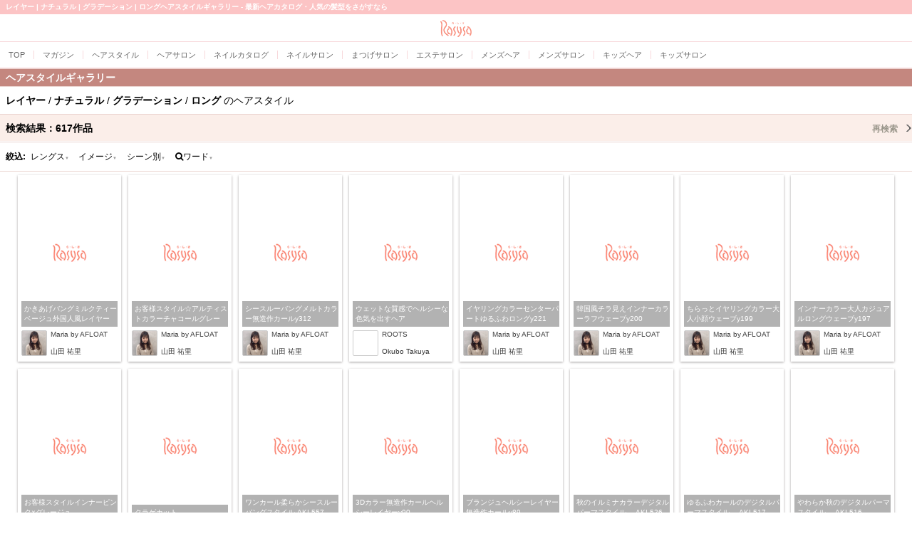

--- FILE ---
content_type: text/html; charset=EUC-JP
request_url: https://mobile.rasysa.com/pkg/style/kamigata_layer/styleimage_natural/kamigata_gradation/long/
body_size: 15951
content:
 <!DOCTYPE html PUBLIC "-//W3C//DTD XHTML 1.0 Transitional//EN" "http://www.w3.org/TR/xhtml1/DTD/xhtml1-transitional.dtd">
<html xmlns="http://www.w3.org/1999/xhtml" xml:lang="ja" lang="ja">
<head>
<meta content="text/html; charset=EUC-JP" http-equiv="Content-type"/> 
<meta content="text/javascript" http-equiv="Content-Script-Type"/>
<meta content="text/css" http-equiv="Content-Style-Type"/>
<title>レイヤー・ナチュラル・グラデーション・ロングのヘアスタイルギャラリー - Rasysa(らしさ)</title>
<meta name="description" content="ヘアスタイルギャラリー | レイヤー | ナチュラル | グラデーション | ロングの一覧 |  62,500作品の最旬ヘアカタログで人気の髪型をチェック "/>
<meta name="keywords" content="ヘアスタイル,ヘアカタログ,髪型,レイヤー,ナチュラル,グラデーション,ロング"/>
<meta name="robots" content="INDEX,FOLLOW,ARCHIVE"/>
<link rel="canonical" href="https://www.rasysa.com/pkg/style/kamigata_layer/styleimage_natural/kamigata_gradation/long/"/>

<link rel="next" href="https://www.rasysa.com/pkg/style/kamigata_layer/styleimage_natural/kamigata_gradation/long/?page=2"/>

<meta name="viewport" content="width=device-width, initial-scale=1.0"/>
<meta name="format-detection" content="telephone=no"/>




<link href="/css/apsalus4/css/apsalus4.sp.v1r1.css" rel="stylesheet" type="text/css"/>
<link href="//netdna.bootstrapcdn.com/font-awesome/3.2.1/css/font-awesome.css" rel="stylesheet"/>
<link href="/assets/template/css/smartphone.v3r1.css?20141201" rel="stylesheet" type="text/css"/>
<link href="/assets/template/css/layout_3rd.v3r0.css?20140901" rel="stylesheet" type="text/css"/>
<link href="/assets/template/css/style/default.v1r3.css" rel="stylesheet" type="text/css"/>


<link rel="stylesheet" href="/style/css/index.v2r0.css" type="text/css"/>
<link rel="stylesheet" href="/pkg/style/css/index.v2r1.css?20160729" type="text/css"/>








<meta name="twitter:card" content="summary"/><meta name="twitter:site" content="@rasysa"/><meta name="twitter:title" content="レイヤー | ナチュラル | グラデーション | ロングヘアスタイルギャラリー - 最新ヘアカタログ・人気の髪型をさがすなら"/><meta name="twitter:description" content="ヘアスタイルギャラリー | レイヤー | ナチュラル | グラデーション | ロングの一覧 |  62,500作品の最旬ヘアカタログで人気の髪型をチェック "/>


<meta property="og:type" content="article"/><meta property="og:url" content="https://www.rasysa.com/pkg/style/kamigata_layer/styleimage_natural/kamigata_gradation/long/"/><meta property="og:site_name" content="Rasysa.Com"/><meta property="og:title" content="レイヤー | ナチュラル | グラデーション | ロングヘアスタイルギャラリー - 最新ヘアカタログ・人気の髪型をさがすなら"/><meta property="og:description" content="ヘアスタイルギャラリー | レイヤー | ナチュラル | グラデーション | ロングの一覧 |  62,500作品の最旬ヘアカタログで人気の髪型をチェック "/>


<meta itemprop="url" content="https://www.rasysa.com/pkg/style/kamigata_layer/styleimage_natural/kamigata_gradation/long/"/><meta itemprop="name" content="レイヤー | ナチュラル | グラデーション | ロングヘアスタイルギャラリー - 最新ヘアカタログ・人気の髪型をさがすなら"/><meta itemprop="description" content="ヘアスタイルギャラリー | レイヤー | ナチュラル | グラデーション | ロングの一覧 |  62,500作品の最旬ヘアカタログで人気の髪型をチェック "/>





<!-- analytics -->
<script async="async" src="https://www.googletagmanager.com/gtag/js?id=G-71G2433R9N"></script>
<script>
  window.dataLayer = window.dataLayer || [];
  function gtag(){dataLayer.push(arguments);}
  gtag('js', new Date());
  gtag('config', 'UA-29657907-1');
  gtag('config', 'G-71G2433R9N');
</script>




<script type="text/javascript">
var googletag = googletag || {};
googletag.cmd = googletag.cmd || [];
(function() {
var gads = document.createElement('script');
gads.async = true;
gads.type = 'text/javascript';
var useSSL = 'https:' == document.location.protocol;
gads.src = (useSSL ? 'https:' : 'http:') + 
'//www.googletagservices.com/tag/js/gpt.js';
var node = document.getElementsByTagName('script')[0];
node.parentNode.insertBefore(gads, node);
})();
</script>

<script type="text/javascript">
googletag.cmd.push(function() {
googletag.defineSlot('/5338505/MOBILE_AB300x250', [300, 250], 'div-gpt-ad-1386591295094-0').addService(googletag.pubads());
googletag.defineSlot('/5338505/MOBILE_AH320x50', [320, 50], 'div-gpt-ad-1386591295094-1').addService(googletag.pubads());
googletag.pubads().enableSingleRequest();
googletag.enableServices();
});
</script>



</head>
<body id="sp2style">
<div class="body-wrapper">


  




<h1>レイヤー | ナチュラル | グラデーション | ロングヘアスタイルギャラリー - 最新ヘアカタログ・人気の髪型をさがすなら</h1>



<div class="rasysaheader clearfix">
	<div class="rasysaheader-inner">
	
	<div class="logo2 center"><a href="/"><img src="/image/common/201402/ttl_rasysaheader_logo_originalcolor.png" class="h24"/></a></div>
	</div>
</div>


<div class="rasysaheader-navi">
<div class="rasysaheader-navi-inner clearfix">
<nav id="gnavi">
<div class="wrap">
<ul style="width:1500px">
<li><a href="/"><span class="ff-cgothic">TOP</span></a></li>
<li><a href="/m/"><span>マガジン</span></a></li>
<li><a href="/style/"><span>ヘアスタイル</span></a></li>
<li><a href="/salon/"><span>ヘアサロン</span></a></li>
<li><a href="/nail/gallery/"><span>ネイルカタログ</span></a></li>
<li><a href="/nail/"><span>ネイルサロン</span></a></li>
<li><a href="/eyelash/"><span>まつげサロン</span></a></li>
<li><a href="/esthe/"><span>エステサロン</span></a></li>
<li><a href="/style/mens/"><span>メンズヘア</span></a></li>
<li><a href="/salon/search/mensonly/"><span>メンズサロン</span></a></li>
<li><a href="/style/kids/"><span>キッズヘア</span></a></li>
<li><a href="/salon/features/kidssalon.html"><span>キッズサロン</span></a></li>
</ul>
</div>
</nav>


</div>
</div>





<div class="rasysacontents">
	<div class="rasysacontents-header">

<h2 class="title-bar relative bgcolor-sub2 bdcolor-base3 color-white">ヘアスタイルギャラリー</h2>


</div>
	<div class="rasysacontents-main">
<div class="gallery-titles  relative p8">

<h2 class="fs14 fwn lh1p6"><span><span class="fwb color-jetblack">レイヤー</span> / </span><span><span class="fwb color-jetblack">ナチュラル</span> / </span><span><span class="fwb color-jetblack">グラデーション</span> / </span><span><span class="fwb color-jetblack">ロング</span></span> のヘアスタイル</h2>


</div>

<div class="gallery-hit-count relative">
<a href="#gallery-more-search" class="scroll title with-link bgcolor-base2 bdb1s bdcolor-base3 ">検索結果：<span>617</span>作品
<span class="more">再検索</span>
</a>
</div>






<div class="search-drilldown p8  bdb1s bdcolor-base3">
<div class="search-drilldown-navi clearfix">
<div class="pull-left w30"><span class="fs12 lh2p0  fwb">絞込:</span></div>
<ul class="splitlist sep4 pull-left" style="width:270px;">
<li class="center"><a href="#" class="fs12 lh2p0 ap4-dropdown" data-src="#panel-length2">レングス<span class="fs06 io">▲</span><span class="fs06 ic">▼</span></a></li>
<li class="center"><a href="#" class="fs12 lh2p0 ap4-dropdown" data-src="#panel-styleimage2">イメージ<span class="fs06 io">▲</span><span class="fs06 ic">▼</span></a></li>

<li class="center"><a href="#" class="fs12 lh2p0 ap4-dropdown" data-src="#panel-scene2">シーン別<span class="fs06 io">▲</span><span class="fs06 ic">▼</span></a></li>
<li class="center"><a href="#" class="fs12 lh2p0 ap4-dropdown" data-src="#panel-keyword2"><i class="icon-search"></i>ワード<span class="fs06 io">▲</span><span class="fs06 ic">▼</span></a></li>
</ul>
</div>
<div id="panel-keyword2" class="gallery-text-search clearfix panel hidden">
<form action="./" class="form-inline pull-left m4">

<div class="input-append">
<span class="icon-search muted"></span><input type="text" name="kw" placeholder="キーワード" class="hiragino  "/>
<button type="submit" class="btn ">&nbsp;<i class="icon icon-search maincolor"></i>&nbsp;</button>
</div>
</form>
</div>
<div id="panel-length2" class="panel hidden">
<ul class="splitlist sep2">



<li><a href="/pkg/style/kamigata_layer/styleimage_natural/kamigata_gradation/short/" class="p8 fs12">ショート</a></li>



<li class="bgcolor-main"><a href="/pkg/style/kamigata_layer/styleimage_natural/kamigata_gradation/" class="color-white p8 fs12">ロング<span class="unlock" title="選択を解除">×</span></a></li>





<li><a href="/pkg/style/kamigata_layer/styleimage_natural/kamigata_gradation/medium/" class="p8 fs12">ミディアム</a></li>




<li><a href="/pkg/style/kamigata_layer/styleimage_natural/kamigata_gradation/semedi/" class="p8 fs12">セミディ</a></li>




<li><a href="/pkg/style/kamigata_layer/styleimage_natural/kamigata_gradation/short_arrange/" class="p8 fs12">ショートアレンジ</a></li>




<li><a href="/pkg/style/kamigata_layer/styleimage_natural/kamigata_gradation/medium_arrange/" class="p8 fs12">ミディアムアレンジ</a></li>




<li><a href="/pkg/style/kamigata_layer/styleimage_natural/kamigata_gradation/long_arrange/" class="p8 fs12">ロングアレンジ</a></li>


</ul>
</div>
<div id="panel-styleimage2" class="panel hidden">
<ul class="splitlist sep2">



<li><a href="/pkg/style/kamigata_layer/kamigata_gradation/long/styleimage_conserva/" class="p8 fs12">コンサバ</a></li>




<li><a href="/pkg/style/kamigata_layer/kamigata_gradation/long/styleimage_mode/" class="p8 fs12">モード</a></li>




<li><a href="/pkg/style/kamigata_layer/kamigata_gradation/long/styleimage_trendy/" class="p8 fs12">トレンディ</a></li>




<li><a href="/pkg/style/kamigata_layer/kamigata_gradation/long/styleimage_casual/" class="p8 fs12">カジュアル</a></li>




<li><a href="/pkg/style/kamigata_layer/kamigata_gradation/long/styleimage_formal/" class="p8 fs12">フォーマル</a></li>




<li><a href="/pkg/style/kamigata_layer/kamigata_gradation/long/styleimage_sporty/" class="p8 fs12">スポーティ</a></li>




<li><a href="/pkg/style/kamigata_layer/kamigata_gradation/long/styleimage_dressy/" class="p8 fs12">ドレッシィ</a></li>




<li><a href="/pkg/style/kamigata_layer/kamigata_gradation/long/styleimage_feminine/" class="p8 fs12">フェミニン</a></li>




<li><a href="/pkg/style/kamigata_layer/kamigata_gradation/long/styleimage_mannish/" class="p8 fs12">マニッシュ</a></li>




<li><a href="/pkg/style/kamigata_layer/kamigata_gradation/long/styleimage_elegance/" class="p8 fs12">エレガンス</a></li>



<li class="bgcolor-main"><a href="/pkg/style/kamigata_layer/kamigata_gradation/long/" class="color-white p8 fs12">ナチュラル<span class="unlock" title="選択を解除">×</span></a></li>





<li><a href="/pkg/style/kamigata_layer/kamigata_gradation/long/styleimage_cute/" class="p8 fs12">キュート</a></li>




<li><a href="/pkg/style/kamigata_layer/kamigata_gradation/long/styleimage_cool/" class="p8 fs12">クール</a></li>


</ul>
</div>
<div id="panel-kamigata2" class="panel hidden">
<ul class="splitlist sep2">



<li><a href="/pkg/style/kamigata_layer/styleimage_natural/kamigata_gradation/long/kamigata_onelength/" class="p8 fs12">ワンレン</a></li>



<li class="bgcolor-main"><a href="/pkg/style/styleimage_natural/long/" class="color-white p8 fs12">グラデーション<span class="unlock" title="選択を解除">×</span></a></li>




<li class="bgcolor-main"><a href="/pkg/style/styleimage_natural/long/" class="color-white p8 fs12">レイヤー<span class="unlock" title="選択を解除">×</span></a></li>





<li><a href="/pkg/style/kamigata_layer/styleimage_natural/kamigata_gradation/long/kamigata_shaggy/" class="p8 fs12">シャギー</a></li>




<li><a href="/pkg/style/kamigata_layer/styleimage_natural/kamigata_gradation/long/kamigata_bob/" class="p8 fs12">ボブ</a></li>




<li><a href="/pkg/style/kamigata_layer/styleimage_natural/kamigata_gradation/long/kamigata_lowlayer/" class="p8 fs12">ローレイヤー</a></li>




<li><a href="/pkg/style/kamigata_layer/styleimage_natural/kamigata_gradation/long/kamigata_haighlayer/" class="p8 fs12">ハイレイヤー</a></li>




<li><a href="/pkg/style/kamigata_layer/styleimage_natural/kamigata_gradation/long/kamigata_mashbob/" class="p8 fs12">マッシュボブ</a></li>




<li><a href="/pkg/style/kamigata_layer/styleimage_natural/kamigata_gradation/long/kamigata_alinebob/" class="p8 fs12">Aラインボブ</a></li>


</ul>
</div>
<div id="panel-scene2" class="panel hidden">
<ul class="splitlist sep2">



<li><a href="/pkg/style/kamigata_layer/styleimage_natural/kamigata_gradation/long/scene_waso/" class="p8 fs12">和装</a></li>




<li><a href="/pkg/style/kamigata_layer/styleimage_natural/kamigata_gradation/long/scene_yukata/" class="p8 fs12">浴衣</a></li>




<li><a href="/pkg/style/kamigata_layer/styleimage_natural/kamigata_gradation/long/scene_seijinshiki/" class="p8 fs12">成人式</a></li>




<li><a href="/pkg/style/kamigata_layer/styleimage_natural/kamigata_gradation/long/scene_graduation/" class="p8 fs12">卒業式</a></li>




<li><a href="/pkg/style/kamigata_layer/styleimage_natural/kamigata_gradation/long/scene_weding-e/" class="p8 fs12">ウェディング（洋装）</a></li>




<li><a href="/pkg/style/kamigata_layer/styleimage_natural/kamigata_gradation/long/scene_weding-j/" class="p8 fs12">ウェディング（和装）</a></li>




<li><a href="/pkg/style/kamigata_layer/styleimage_natural/kamigata_gradation/long/scene_weding-oyobare/" class="p8 fs12">ウェディング（お呼ばれ）</a></li>




<li><a href="/pkg/style/kamigata_layer/styleimage_natural/kamigata_gradation/long/scene_shichigosan/" class="p8 fs12">七五三</a></li>


</ul>
</div>



</div>







	
	
	
	


<div id="gallery" class="wrapper clearfix">
<div class="wrapper-inner ">
	<ul class="splitlist">
		
		<li><a href="https://home.rasysa.com/maria/style/309220.html" class="gallery-style" id="st309220">
			<div class="style-img" style="position:relative;">
				<div class="style-img-inner">
					<img src="/image/spacer.gif" alt="style/catchcopy" class="lazy" data-src="https://home.rasysa.com/maria/style/image/309220_1_200x0.jpg"/>
				</div>
				<div class="style-property" style="">
					<p>かきあげバングミルクティーベージュ外国人風レイヤー</p>
				</div>
			</div>
		
			<div class="stylist-area">
				<div class="salon-img" style="background-image:url(https://home.rasysa.com/maria/staff/image/6205_48722_1001_36x0.png);"><img src="/image/spacer.gif" height="36" width="36" alt="ヘアスタイル"/></div>
				<div class="salon-name"><span>Maria by AFLOAT</span> <span></span></div>
				<div class="stylist-name"><span>山田 祐里</span></div>
			</div>
			<div class="style-new-icon hidden" data-tm="2022/08/31 16:19:47"></div>
		</a></li>
		
		<li><a href="https://home.rasysa.com/maria/style/308801.html" class="gallery-style" id="st308801">
			<div class="style-img" style="position:relative;">
				<div class="style-img-inner">
					<img src="/image/spacer.gif" alt="style/catchcopy" class="lazy" data-src="https://home.rasysa.com/maria/style/image/308801_1_200x0.jpg"/>
				</div>
				<div class="style-property" style="">
					<p>お客様スタイル☆アルティストカラーチャコールグレー</p>
				</div>
			</div>
		
			<div class="stylist-area">
				<div class="salon-img" style="background-image:url(https://home.rasysa.com/maria/staff/image/6205_48722_1001_36x0.png);"><img src="/image/spacer.gif" height="36" width="36" alt="ヘアスタイル"/></div>
				<div class="salon-name"><span>Maria by AFLOAT</span> <span></span></div>
				<div class="stylist-name"><span>山田 祐里</span></div>
			</div>
			<div class="style-new-icon hidden" data-tm="2022/04/30 15:02:59"></div>
		</a></li>
		
		<li><a href="https://home.rasysa.com/maria/style/307940.html" class="gallery-style" id="st307940">
			<div class="style-img" style="position:relative;">
				<div class="style-img-inner">
					<img src="/image/spacer.gif" alt="style/catchcopy" class="lazy" data-src="https://home.rasysa.com/maria/style/image/307940_1_200x0.jpg"/>
				</div>
				<div class="style-property" style="">
					<p>シースルーバングメルトカラー無造作カールy312</p>
				</div>
			</div>
		
			<div class="stylist-area">
				<div class="salon-img" style="background-image:url(https://home.rasysa.com/maria/staff/image/6205_48722_1001_36x0.png);"><img src="/image/spacer.gif" height="36" width="36" alt="ヘアスタイル"/></div>
				<div class="salon-name"><span>Maria by AFLOAT</span> <span></span></div>
				<div class="stylist-name"><span>山田 祐里</span></div>
			</div>
			<div class="style-new-icon hidden" data-tm="2021/08/31 02:03:33"></div>
		</a></li>
		
		<li><a href="https://home.rasysa.com/sa00589009/style/304931.html" class="gallery-style" id="st304931">
			<div class="style-img" style="position:relative;">
				<div class="style-img-inner">
					<img src="/image/spacer.gif" alt="style/catchcopy" class="lazy" data-src="https://home.rasysa.com/sa00589009/style/image/304931_1_200x0.jpg"/>
				</div>
				<div class="style-property" style="">
					<p>ウェットな質感でヘルシーな色気を出すヘア</p>
				</div>
			</div>
		
			<div class="stylist-area">
				<div class="salon-img" style="background-image:url(https://home.rasysa.com/sa00589009/staff/image/5890_36948_1001_36x0.png);"><img src="/image/spacer.gif" height="36" width="36" alt="ヘアスタイル"/></div>
				<div class="salon-name"><span>ROOTS</span> <span></span></div>
				<div class="stylist-name"><span>Okubo Takuya </span></div>
			</div>
			<div class="style-new-icon hidden" data-tm="2021/06/30 15:57:03"></div>
		</a></li>
		
		<li><a href="https://home.rasysa.com/maria/style/303154.html" class="gallery-style" id="st303154">
			<div class="style-img" style="position:relative;">
				<div class="style-img-inner">
					<img src="/image/spacer.gif" alt="style/catchcopy" class="lazy" data-src="https://home.rasysa.com/maria/style/image/303154_1_200x0.jpg"/>
				</div>
				<div class="style-property" style="">
					<p>イヤリングカラーセンターパートゆるふわロングy221</p>
				</div>
			</div>
		
			<div class="stylist-area">
				<div class="salon-img" style="background-image:url(https://home.rasysa.com/maria/staff/image/6205_48722_1001_36x0.png);"><img src="/image/spacer.gif" height="36" width="36" alt="ヘアスタイル"/></div>
				<div class="salon-name"><span>Maria by AFLOAT</span> <span></span></div>
				<div class="stylist-name"><span>山田 祐里</span></div>
			</div>
			<div class="style-new-icon hidden" data-tm="2021/02/15 21:42:49"></div>
		</a></li>
		
		<li><a href="https://home.rasysa.com/maria/style/302106.html" class="gallery-style" id="st302106">
			<div class="style-img" style="position:relative;">
				<div class="style-img-inner">
					<img src="/image/spacer.gif" alt="style/catchcopy" class="lazy" data-src="https://home.rasysa.com/maria/style/image/302106_1_200x0.jpg"/>
				</div>
				<div class="style-property" style="">
					<p>韓国風チラ見えインナーカラーラフウェーブy200</p>
				</div>
			</div>
		
			<div class="stylist-area">
				<div class="salon-img" style="background-image:url(https://home.rasysa.com/maria/staff/image/6205_48722_1001_36x0.png);"><img src="/image/spacer.gif" height="36" width="36" alt="ヘアスタイル"/></div>
				<div class="salon-name"><span>Maria by AFLOAT</span> <span></span></div>
				<div class="stylist-name"><span>山田 祐里</span></div>
			</div>
			<div class="style-new-icon hidden" data-tm="2020/12/15 10:12:47"></div>
		</a></li>
		
		<li><a href="https://home.rasysa.com/maria/style/302072.html" class="gallery-style" id="st302072">
			<div class="style-img" style="position:relative;">
				<div class="style-img-inner">
					<img src="/image/spacer.gif" alt="style/catchcopy" class="lazy" data-src="https://home.rasysa.com/maria/style/image/302072_1_200x0.jpg"/>
				</div>
				<div class="style-property" style="">
					<p>ちらっとイヤリングカラー大人小顔ウェーブy199</p>
				</div>
			</div>
		
			<div class="stylist-area">
				<div class="salon-img" style="background-image:url(https://home.rasysa.com/maria/staff/image/6205_48722_1001_36x0.png);"><img src="/image/spacer.gif" height="36" width="36" alt="ヘアスタイル"/></div>
				<div class="salon-name"><span>Maria by AFLOAT</span> <span></span></div>
				<div class="stylist-name"><span>山田 祐里</span></div>
			</div>
			<div class="style-new-icon hidden" data-tm="2020/12/15 10:05:04"></div>
		</a></li>
		
		<li><a href="https://home.rasysa.com/maria/style/302069.html" class="gallery-style" id="st302069">
			<div class="style-img" style="position:relative;">
				<div class="style-img-inner">
					<img src="/image/spacer.gif" alt="style/catchcopy" class="lazy" data-src="https://home.rasysa.com/maria/style/image/302069_1_200x0.jpg"/>
				</div>
				<div class="style-property" style="">
					<p>インナーカラー大人カジュアルロングウェーブy197</p>
				</div>
			</div>
		
			<div class="stylist-area">
				<div class="salon-img" style="background-image:url(https://home.rasysa.com/maria/staff/image/6205_48722_1001_36x0.png);"><img src="/image/spacer.gif" height="36" width="36" alt="ヘアスタイル"/></div>
				<div class="salon-name"><span>Maria by AFLOAT</span> <span></span></div>
				<div class="stylist-name"><span>山田 祐里</span></div>
			</div>
			<div class="style-new-icon hidden" data-tm="2020/12/15 01:27:23"></div>
		</a></li>
		
		<li><a href="https://home.rasysa.com/maria/style/301798.html" class="gallery-style" id="st301798">
			<div class="style-img" style="position:relative;">
				<div class="style-img-inner">
					<img src="/image/spacer.gif" alt="style/catchcopy" class="lazy" data-src="https://home.rasysa.com/maria/style/image/301798_1_200x0.jpg"/>
				</div>
				<div class="style-property" style="">
					<p>お客様スタイルインナーピンク×グレージュ</p>
				</div>
			</div>
		
			<div class="stylist-area">
				<div class="salon-img" style="background-image:url(https://home.rasysa.com/maria/staff/image/6205_48722_1001_36x0.png);"><img src="/image/spacer.gif" height="36" width="36" alt="ヘアスタイル"/></div>
				<div class="salon-name"><span>Maria by AFLOAT</span> <span></span></div>
				<div class="stylist-name"><span>山田 祐里</span></div>
			</div>
			<div class="style-new-icon hidden" data-tm="2020/10/31 21:51:40"></div>
		</a></li>
		
		<li><a href="https://home.rasysa.com/sa00664547/style/291446.html" class="gallery-style" id="st291446">
			<div class="style-img" style="position:relative;">
				<div class="style-img-inner">
					<img src="/image/spacer.gif" alt="style/catchcopy" class="lazy" data-src="https://home.rasysa.com/sa00664547/style/image/291446_1_200x0.jpg"/>
				</div>
				<div class="style-property" style="">
					<p>クラゲカット</p>
				</div>
			</div>
		
			<div class="stylist-area">
				<div class="salon-img" style="background-image:url(https://home.rasysa.com/sa00664547/staff/image/6645_40301_1001_36x0.png);"><img src="/image/spacer.gif" height="36" width="36" alt="ヘアスタイル"/></div>
				<div class="salon-name"><span>atelier cocoa　</span> <span></span></div>
				<div class="stylist-name"><span>門脇 健悟   </span></div>
			</div>
			<div class="style-new-icon hidden" data-tm="2020/02/28 12:43:00"></div>
		</a></li>
		
		<li><a href="https://home.rasysa.com/alice/style/290086.html" class="gallery-style" id="st290086">
			<div class="style-img" style="position:relative;">
				<div class="style-img-inner">
					<img src="/image/spacer.gif" alt="style/catchcopy" class="lazy" data-src="https://home.rasysa.com/alice/style/image/290086_1_200x0.jpg"/>
				</div>
				<div class="style-property" style="">
					<p>ワンカール柔らかシースルーバングスタイル AKI-557</p>
				</div>
			</div>
		
			<div class="stylist-area">
				<div class="salon-img" style="background-image:url(https://home.rasysa.com/alice/staff/image/4403_45762_1001_36x0.png);"><img src="/image/spacer.gif" height="36" width="36" alt="ヘアスタイル"/></div>
				<div class="salon-name"><span>ALICe by AFLOAT</span> <span></span></div>
				<div class="stylist-name"><span>AKIHIRO</span></div>
			</div>
			<div class="style-new-icon hidden" data-tm="2019/11/27 15:19:18"></div>
		</a></li>
		
		<li><a href="https://home.rasysa.com/maria/style/289453.html" class="gallery-style" id="st289453">
			<div class="style-img" style="position:relative;">
				<div class="style-img-inner">
					<img src="/image/spacer.gif" alt="style/catchcopy" class="lazy" data-src="https://home.rasysa.com/maria/style/image/289453_1_200x0.jpg"/>
				</div>
				<div class="style-property" style="">
					<p>3Dカラー無造作カールヘルシーレイヤーy90</p>
				</div>
			</div>
		
			<div class="stylist-area">
				<div class="salon-img" style="background-image:url(https://home.rasysa.com/maria/staff/image/6205_48722_1001_36x0.png);"><img src="/image/spacer.gif" height="36" width="36" alt="ヘアスタイル"/></div>
				<div class="salon-name"><span>Maria by AFLOAT</span> <span></span></div>
				<div class="stylist-name"><span>山田 祐里</span></div>
			</div>
			<div class="style-new-icon hidden" data-tm="2019/10/31 20:43:24"></div>
		</a></li>
		
		<li><a href="https://home.rasysa.com/maria/style/289451.html" class="gallery-style" id="st289451">
			<div class="style-img" style="position:relative;">
				<div class="style-img-inner">
					<img src="/image/spacer.gif" alt="style/catchcopy" class="lazy" data-src="https://home.rasysa.com/maria/style/image/289451_1_200x0.jpg"/>
				</div>
				<div class="style-property" style="">
					<p>ブランジュヘルシーレイヤー無造作カールy89</p>
				</div>
			</div>
		
			<div class="stylist-area">
				<div class="salon-img" style="background-image:url(https://home.rasysa.com/maria/staff/image/6205_48722_1001_36x0.png);"><img src="/image/spacer.gif" height="36" width="36" alt="ヘアスタイル"/></div>
				<div class="salon-name"><span>Maria by AFLOAT</span> <span></span></div>
				<div class="stylist-name"><span>山田 祐里</span></div>
			</div>
			<div class="style-new-icon hidden" data-tm="2019/10/31 20:34:46"></div>
		</a></li>
		
		<li><a href="https://home.rasysa.com/alice/style/288942.html" class="gallery-style" id="st288942">
			<div class="style-img" style="position:relative;">
				<div class="style-img-inner">
					<img src="/image/spacer.gif" alt="style/catchcopy" class="lazy" data-src="https://home.rasysa.com/alice/style/image/288942_1_200x0.jpg"/>
				</div>
				<div class="style-property" style="">
					<p>秋のイルミナカラーデジタルパーマスタイル　 AKI-526</p>
				</div>
			</div>
		
			<div class="stylist-area">
				<div class="salon-img" style="background-image:url(https://home.rasysa.com/alice/staff/image/4403_45762_1001_36x0.png);"><img src="/image/spacer.gif" height="36" width="36" alt="ヘアスタイル"/></div>
				<div class="salon-name"><span>ALICe by AFLOAT</span> <span></span></div>
				<div class="stylist-name"><span>AKIHIRO</span></div>
			</div>
			<div class="style-new-icon hidden" data-tm="2019/10/05 09:20:06"></div>
		</a></li>
		
		<li><a href="https://home.rasysa.com/alice/style/288546.html" class="gallery-style" id="st288546">
			<div class="style-img" style="position:relative;">
				<div class="style-img-inner">
					<img src="/image/spacer.gif" alt="style/catchcopy" class="lazy" data-src="https://home.rasysa.com/alice/style/image/288546_1_200x0.jpg"/>
				</div>
				<div class="style-property" style="">
					<p>ゆるふわカールのデジタルパーマスタイル　 AKI-517</p>
				</div>
			</div>
		
			<div class="stylist-area">
				<div class="salon-img" style="background-image:url(https://home.rasysa.com/alice/staff/image/4403_45762_1001_36x0.png);"><img src="/image/spacer.gif" height="36" width="36" alt="ヘアスタイル"/></div>
				<div class="salon-name"><span>ALICe by AFLOAT</span> <span></span></div>
				<div class="stylist-name"><span>AKIHIRO</span></div>
			</div>
			<div class="style-new-icon hidden" data-tm="2019/09/17 00:42:07"></div>
		</a></li>
		
		<li><a href="https://home.rasysa.com/alice/style/288487.html" class="gallery-style" id="st288487">
			<div class="style-img" style="position:relative;">
				<div class="style-img-inner">
					<img src="/image/spacer.gif" alt="style/catchcopy" class="lazy" data-src="https://home.rasysa.com/alice/style/image/288487_1_200x0.jpg"/>
				</div>
				<div class="style-property" style="">
					<p>やわらか秋のデジタルパーマスタイル　 AKI-516</p>
				</div>
			</div>
		
			<div class="stylist-area">
				<div class="salon-img" style="background-image:url(https://home.rasysa.com/alice/staff/image/4403_45762_1001_36x0.png);"><img src="/image/spacer.gif" height="36" width="36" alt="ヘアスタイル"/></div>
				<div class="salon-name"><span>ALICe by AFLOAT</span> <span></span></div>
				<div class="stylist-name"><span>AKIHIRO</span></div>
			</div>
			<div class="style-new-icon hidden" data-tm="2019/09/13 15:07:29"></div>
		</a></li>
		
		<li><a href="https://home.rasysa.com/maria/style/286408.html" class="gallery-style" id="st286408">
			<div class="style-img" style="position:relative;">
				<div class="style-img-inner">
					<img src="/image/spacer.gif" alt="style/catchcopy" class="lazy" data-src="https://home.rasysa.com/maria/style/image/286408_1_200x0.jpg"/>
				</div>
				<div class="style-property" style="">
					<p>【ヴィーガンカラー】バイオレットモーブ</p>
				</div>
			</div>
		
			<div class="stylist-area">
				<div class="salon-img" style="background-image:url(https://home.rasysa.com/maria/staff/image/6205_48722_1001_36x0.png);"><img src="/image/spacer.gif" height="36" width="36" alt="ヘアスタイル"/></div>
				<div class="salon-name"><span>Maria by AFLOAT</span> <span></span></div>
				<div class="stylist-name"><span>山田 祐里</span></div>
			</div>
			<div class="style-new-icon hidden" data-tm="2019/07/31 13:52:35"></div>
		</a></li>
		
		<li><a href="https://home.rasysa.com/maria/style/286386.html" class="gallery-style" id="st286386">
			<div class="style-img" style="position:relative;">
				<div class="style-img-inner">
					<img src="/image/spacer.gif" alt="style/catchcopy" class="lazy" data-src="https://home.rasysa.com/maria/style/image/286386_1_200x0.jpg"/>
				</div>
				<div class="style-property" style="">
					<p>ハイライト ヴィーガンカラー ハイライトロングs-91</p>
				</div>
			</div>
		
			<div class="stylist-area">
				<div class="salon-img" style="background-image:url(https://home.rasysa.com/maria/staff/image/6205_26327_1001_36x0.png);"><img src="/image/spacer.gif" height="36" width="36" alt="ヘアスタイル"/></div>
				<div class="salon-name"><span>Maria by AFLOAT</span> <span></span></div>
				<div class="stylist-name"><span>添田 晃正</span></div>
			</div>
			<div class="style-new-icon hidden" data-tm="2019/07/30 10:35:38"></div>
		</a></li>
		
	</ul>



</div>
</div>


<div class="pagination center clearfix">
<div class="center bdv1d bdcolor-grayCCC">
<script async="async" src="//pagead2.googlesyndication.com/pagead/js/adsbygoogle.js"></script>


<!-- MOBILE_AD_RES_STYLEGALLERY -->
<ins class="adsbygoogle" style="display:block" data-ad-client="ca-pub-1492659671606138" data-ad-slot="6786994240" data-ad-format="auto"></ins>
<script>
<!--//
(adsbygoogle = window.adsbygoogle || []).push({});
//-->
</script>

</div>


	<div class="pd"><span class="fs12 fwb"><span><span class="fwb color-jetblack">レイヤー</span> / </span><span><span class="fwb color-jetblack">ナチュラル</span> / </span><span><span class="fwb color-jetblack">グラデーション</span> / </span><span><span class="fwb color-jetblack">ロング</span></span> の<span>ヘアスタイル</span> </span><br/> 全<span class="count-all fs18 fwb">617</span>作品中 <span class="count-current-from">1</span> ～ <span class="count-current-to">18</span> 作品目を表示 <span class="hidden count-per-page">18</span></div>
	<div class="mhd"><a href="/pkg/style/kamigata_layer/styleimage_natural/kamigata_gradation/long/?page=2" id="search-next" class="btn btn-primary btn-large btn-block">次ページへ</a><div class="loading hidden"></div></div>

</div>

<div class="pagination pagination-large pagination-centered">
  <ul>
    <li class="disabled"><a href="javascript:void(0);" class="disabled">前へ</a></li>
	
    <li class="active"><a href="javascript:void(0);" class="active">1</a></li>
	
    <li class=""><a href="/pkg/style/kamigata_layer/styleimage_natural/kamigata_gradation/long/?page=2" class="">2</a></li>
	
    <li class=""><a href="/pkg/style/kamigata_layer/styleimage_natural/kamigata_gradation/long/?page=3" class="">3</a></li>
	
	
    <li class=""><a href="/pkg/style/kamigata_layer/styleimage_natural/kamigata_gradation/long/?page=2">次へ</a></li>
  </ul>
  
</div>


<div id="gallery-more-search" class="gallery-baloon m8 clearfix">
<div class="after br5 bgcolor-main pull-left pd fs12 color-white fwb">ぴったりのヘアスタイルは見つかりましたか？</div>
</div>

<div class="gallery-text-search clearfix ">
<a href="#" class="scroll title with-link bgcolor-base2 bdcolor-base3 ">キーワードでさがす</a>
<form action="/pkg/style/" class="form-inline pull-left m8">
<div class="input-append">
<input type="text" name="kw" placeholder="レングス、技術、エリアなど" class="hiragino delval"/>
<button type="submit" class="btn ">&nbsp;<i class="icon icon-search maincolor"></i>&nbsp;</button>
</div>
</form>
<div class="hotword clearfix mb8 mh8">
<ul class="splitlist pull-left">

</ul>
<a href="/style/keyword.html" class="block pull-right"><i class="icon-chevron-sign-right color-gray">&nbsp;</i></a>
</div>
</div>


<div class="gallery-search">
	<a href="#" class="scroll title with-link bgcolor-base2 bdcolor-base3 ">レングスからさがす <span class="more hidden">もっと見る</span></a>
	<ul class="splitlist sep2 bdcolor-base3 bdb1s">
		<li><a href="/pkg/style/short/"><div class="gallery-length-icon"><img src="/top/newstyle_img/310860-1-68x98.jpg"/></div><span>ショート</span></a></li>
		<li><a href="/pkg/style/medium/"><div class="gallery-length-icon"><img src="/top/newstyle_img/310872-1-68x98.jpg"/></div><span>ミディアム</span></a></li>
		<li><a href="/pkg/style/semedi/"><div class="gallery-length-icon"><img src="/top/newstyle_img/310703-1-68x98.jpg"/></div><span>セミディ</span></a></li>
		<li><a href="/pkg/style/long/"><div class="gallery-length-icon"><img src="/top/newstyle_img/310875-1-68x98.jpg"/></div><span>ロング</span></a></li>
		<li><a href="/pkg/style/short_arrange/"><div class="gallery-length-icon"><img src="/top/newstyle_img/302168-1-68x98.jpg"/></div><span>ショートアレンジ</span></a></li>
		<li><a href="/pkg/style/medium_arrange/"><div class="gallery-length-icon"><img src="/top/newstyle_img/310407-1-68x98.jpg"/></div><span>ミディアムアレンジ</span></a></li>
		<li><a href="/pkg/style/long_arrange/"><div class="gallery-length-icon"><img src="/top/newstyle_img/310333-1-68x98.jpg"/></div><span>ロングアレンジ</span></a></li>

		<li><a href="/pkg/style/"><div class="gallery-length-icon"><img src="//mobile.rasysa.com/top/newstyle_img/90586-1-68x98.jpg"/></div><span>すべて</span></a></li>
	</ul>
	
</div>



<div class="gallery-other-gallerys clearfix">
<ul class="splitlist sep2 md ">
<li class="center"><a href="/style/mens/"><i class="banner banner-border-on banner-size-iconthumb pull-center" style="background-image: url(/style/image/banner/gallery_mens_280x140.20130207.png); "></i><p class="fs14"><strong>メンズギャラリー</strong></p></a></li>
<li class="center"><a href="/style/kids/"><i class="banner banner-border-on banner-size-iconthumb pull-center" style="background-image: url(/style/image/banner/gallery_kids_280x140.20130207.png); "></i><p class="fs14"><strong>キッズギャラリー</strong></p></a></li>
</ul>
</div>


<div class="gallery-is-over bdv1s bdcolor-base3 ">
<a href="/style/" class="center m8 p8 fs14 color-gray">ヘアスタイルTOPに戻る</a>
</div>


<script async="async" src="//pagead2.googlesyndication.com/pagead/js/adsbygoogle.js"></script>
<!-- MOBILE_STYLE_M_320x100_2nd -->
<ins class="adsbygoogle" style="display:inline-block;width:320px;height:100px" data-ad-client="ca-pub-1492659671606138" data-ad-slot="6225893444"></ins>
<script>
(adsbygoogle = window.adsbygoogle || []).push({});
</script>





<div class="recommend">
<h2 class="title-bar relative bgcolor-sub2 bdcolor-base3  color-white">もっとヘアスタイルを楽しむ</h2>
<ul class="listview flat">

<li><a href="/style/pickup/"><i class="banner banner-border-on banner-size-iconthumb pull-center" style="background-image: url(/style/image/banner/stylepickup_280x140_20251127.png); "></i><p><strong class="txt">ヘアスタイルピックアップ</strong>毎週更新。編集部厳選<br/>おすすめスタイル</p></a></li>
<li><a href="/style/column/clinic/"><i class="banner banner-border-on banner-size-iconthumb pull-center" style="background-image: url(/style/image/banner/column_clinic_280x140.20130224.png); "></i><p><strong class="txt">なんでも相談室</strong>こんなときどうする？<br/>「知っておきたいヘアカラーの豆知識」</p></a></li>
<li><a href="/pkg/style/nail/"><i class="banner banner-border-on banner-size-iconthumb pull-center" style="background-image: url(/style/image/banner/gallery_nail_280x140.20130207.png); "></i><p><strong class="txt">ネイルカタログ</strong>ネイルも見られる。</p></a></li>
</ul>


</div>




</div>
	<div class="rasysacontents-footer">




</div>

</div>


</div>





<ul class="breadlist clearfix">
<li itemscope="itemscope" itemtype="http://data-vocabulary.org/Breadcrumb"><a href="/" itemprop="item"><span itemprop="title"><i class="icon-home"></i></span></a></li>
<li itemscope="itemscope" itemtype="http://data-vocabulary.org/Breadcrumb"><a href="/style/?unset" itemprop="url"><span  itemprop="title">ヘアスタイル</span></a></li><li itemscope="itemscope" itemtype="http://data-vocabulary.org/Breadcrumb"><a href="/pkg/style/" itemprop="url"><span  itemprop="title">ヘアスタイルギャラリー</span></a></li><li itemscope="itemscope" itemtype="http://data-vocabulary.org/Breadcrumb"><a href="/pkg/style/kamigata_layer/" itemprop="url"><span  itemprop="title">レイヤー</span></a></li><li itemscope="itemscope" itemtype="http://data-vocabulary.org/Breadcrumb"><a href="/pkg/style/kamigata_layer/styleimage_natural/" itemprop="url"><span  itemprop="title">ナチュラル</span></a></li><li itemscope="itemscope" itemtype="http://data-vocabulary.org/Breadcrumb"><a href="/pkg/style/kamigata_layer/styleimage_natural/kamigata_gradation/" itemprop="url"><span  itemprop="title">グラデーション</span></a></li><li itemscope="itemscope" itemtype="http://data-vocabulary.org/Breadcrumb"><strong>ロング</strong></li>
</ul>



<div class="rasysafooter">


<div class="rasysa-app">
<p class="md ff-cgothic color-sub09">RASYSA APPS</p>
<div class="bgcolor-white md pvd">
	<p class="applink center fs18 color-gray md">らしさ ヘアスタイルデザイナー</p>
   <div class="app-body mw fs16 color-gray666 left">
        <p>超簡単！女の子のための本格ヘアスタイルシミュレーションアプリ、Debut.毎月更新される有名美容室の最新のヘアスタイルでイメチェンお試し！</p>
    </div>
   <ul class="applink-buttons splitlist sep2 mhw center">
	<li class="center prd">
        <a href="https://itunes.apple.com/jp/app/id1424028354?mt=8" class="center">
            <img src="[data-uri]" alt="AppStoreからダウンロード" class=""/>
        </a>
	</li>
	<li class="center pld">
        <a href="https://play.google.com/store/apps/details?id=com.rasysa.hairstyledesigner&amp;pcampaignid=MKT-Other-global-all-co-prtnr-py-PartBadge-Mar2515-1">
            <img src="[data-uri]" alt="Google Playからダウンロード"/>
        </a>
	</li>
    </ul>
   <div class="applink-image mhd mbw center">
	<a href="/hsd/"><img src="/image/hsd/banner_300x300.png" alt=""/></a>
   </div>

</div>
</div>





<div class="footer-search mbd">
<p class="md ff-cgothic color-sub09"> SITE SEARCH </p>
<div id="cse-search-form" class="center phd"></div>
<script src="//www.google.com/jsapi" type="text/javascript"></script>
<script type="text/javascript">
google.load('search', '1', {language: 'ja', style: google.loader.themes.V2_DEFAULT});
google.setOnLoadCallback(function() {
  var customSearchOptions = {};
  var orderByOptions = {};
  orderByOptions['keys'] = [{label: 'Relevance', key: ''} , {label: 'Date', key: 'date'}];
  customSearchOptions['enableOrderBy'] = true;
  customSearchOptions['orderByOptions'] = orderByOptions;
  var imageSearchOptions = {};
  imageSearchOptions['layout'] = 'google.search.ImageSearch.LAYOUT_POPUP';
  customSearchOptions['enableImageSearch'] = true;
  var customSearchControl =   new google.search.CustomSearchControl('017253394978543633877:fgnn9m_dmsg', customSearchOptions);
  customSearchControl.setResultSetSize(google.search.Search.FILTERED_CSE_RESULTSET);
  var options = new google.search.DrawOptions();
  options.enableSearchboxOnly('/search', 'q');
  options.setAutoComplete(true);
  customSearchControl.draw('cse-search-form', options);
}, true);
</script>
<style type="text/css">
input.gsc-input, .gsc-input-box, .gsc-input-box-hover, .gsc-input-box-focus {
border-color: #D9D9D9;
}
input.gsc-search-button, input.gsc-search-button:hover, input.gsc-search-button:focus {
border-color: #666666;
background-color: #CECECE;
background-image: none;
filter: none;
}
</style>
</div>


<div class="footer-whatnews mbd">
<p class="md ff-cgothic color-sub09">WHAT'S NEW </p>

<ul class="splitlist">

<li><a href="/style/pickup/20251127" class="canonical_url">
<div class="pic150150_url"><img src="/style/pickup/20251127/image/banner/banner_300x300.png" alt="" border="0"/></div>
<div class="content">
<div class="contentgrp">HAIR STYLE</div>
<div class="contenttitle">揺れ感が魅力の大人可愛いスタイル</div>
<div class="contentsubject">今週のヘアスタイルピックアップ</div>
<div class="contentsubject2">2025/11/27</div>
</div>
</a></li>

<li><a href="/pkg/headline/detail/20251125001.html" class="canonical_url">
<div class="pic150150_url"><img src="/pkg/headline/img/20251125001/banner/banner_300x300.png" alt="" border="0"/></div>
<div class="content">
<div class="contentgrp">NEWS</div>
<div class="contenttitle">理容室・美容室の設計施工事例　新着のご紹介</div>
<div class="contentsubject">ヘッドラインニュース</div>
<div class="contentsubject2">2025/11/25</div>
</div>
</a></li>

<li><a href="/style/column/clinic/" class="canonical_url">
<div class="pic150150_url"><img src="/style/column/clinic/image/20251125/img_backnumber_225x225.jpg" alt="" border="0"/></div>
<div class="content">
<div class="contentgrp">COLUMN</div>
<div class="contenttitle">知っておきたいヘアカラーの豆知識 </div>
<div class="contentsubject">ヘアなんでも相談室</div>
<div class="contentsubject2">2025/11/25</div>
</div>
</a></li>

<li><a href="/style/pickup/20251120" class="canonical_url">
<div class="pic150150_url"><img src="/style/pickup/20251120/image/banner/banner_300x300.png" alt="" border="0"/></div>
<div class="content">
<div class="contentgrp">HAIR STYLE</div>
<div class="contenttitle">軽やかフェミニンなレイヤースタイル</div>
<div class="contentsubject">今週のヘアスタイルピックアップ</div>
<div class="contentsubject2">2025/11/20</div>
</div>
</a></li>

</ul>

</div>



<div class="footer-category ">
<p class="md  ff-cgothic color-sub09"> AND ... MANY CONTENTS </p>

<ul class="splitlist sep3">
<li class="mbd"><a href="/" class="disable">トップ</a></li>
<li class="mbd"><a href="/m/">マガジン</a></li>
<li class="mbd"><a href="/style/">ヘアカタログ</a></li>
<li class="mbd"><a href="/style/mens/">メンズカタログ</a></li>
<li class="mbd"><a href="/style/kids/">キッズカタログ</a></li>
<li class="mbd"><a href="/nail/gallery/">ネイルカタログ</a></li>
<li class="mbd"><a href="/salon/">ヘアサロン</a></li>
<li class="mbd"><a href="/nail/search/">ネイルサロン</a></li>
<li class="mbd"><a href="/esthe/search/">エステサロン</a></li>
<li class="mbd"><a href="/salon/campaign/">クーポン</a></li>
<li class="mbd"><a href="/nail/campaign/">ネイルクーポン</a></li>
<li class="mbd"><a href="/esthe/campaign/">エステクーポン</a></li>
</ul>
</div>




<div class="center">
	<a href="https://adx.rasysa.com/img/c20220058/link.php?MOBILE_RUNALL_300x250" target="_blank"><img src="https://adx.rasysa.com/img/c20220058/ad_300x250.jpg?MOBILE_RUNALL_300x250" /></a>


</div>



<p class="md  ff-cgothic color-sub09"> FOLLOW US </p>
<ul class="splitlist sep3 clearfix">
<li class="center"><a href="https://twitter.com/rasysa" class="round50 bgcolor-white pull-center"><i class="fa fa-twitter icon icon-twitter lh50 fs20 color-lightgray"></i></a></li>
<li class="center"><a href="https://www.instagram.com/rasysa_hairstyledesigner/" class="round50 bgcolor-white pull-center"><i class="fa fa-instagram icon icon-instagram lh50 fs20 color-lightgray"></i></a></li>
<li class="center"><a href="http://www.facebook.com/rasysa.info/" class="round50 bgcolor-white pull-center"><i class="fa fa-facebook icon icon-facebook lh50 fs20 color-lightgray"></i></a></li>
</ul>





<div id="global-footer-navi-about" class="container center">
	<ul class="seplist pull-to-center fs10">
	<li><a href="/about/" class="">らしさって？</a></li>
	<li><a href="/about/kiyaku/" class="">ご利用規約</a></li>
	<li><a href="/about/domain/" class="">メールが届かない</a></li>
	<li><a href="/doc/info/" class="">お問い合わせ</a></li>
	</ul>
</div>




<ul class="media-switcher-bar md">
<li class="center"><a href="https://mobile.rasysa.com/p/https://www.rasysa.com/pkg/style/kamigata_layer/styleimage_natural/kamigata_gradation/long/" class="btn btn-flat btn-block w280">デスクトップ版 <i class="icon-chevron-sign-right"></i></a></li>
</ul>


<div class="copyright center md fs12">&copy; Rasysa.com Corporation</div>

<div class="scrollarea"><a href="#" class="scroll"><i class="icon-chevron-sign-up"></i> このページの先頭へ</a></div>

</div>









<script type="text/javascript" src="//ajax.googleapis.com/ajax/libs/jquery/1.8.3/jquery.min.js"></script>
<script type="text/javascript" src="/js/jquery/apsalus4/simplescroll.v1r2.js"></script>
<script type="text/javascript" charset="utf-8">
<!-- //
$(function() {
	$('a.scroll').ap4_simpleScroll({'offset':43}); 
});
//-->
</script>

<script type="text/javascript" src="/js/jquery/apsalus4/simpledropdown.v1r2.js"></script>
<script type="text/javascript">
<!-- //
$(function(){
	$('a.rasysaheader-navi-dropdown').ap4_simpleDropDown();
});
//-->
</script>

<script type="text/javascript">
<!--//
$(function() {
$('.rasysafooter .scrollarea').hide();


$(window).bind("resize load",function(){
	if($(window).height()>$(window).width()){
		$('.rasysafooter .scrollarea').attr('e',1);//縦向きの場合の命令
		$('.rasysafooter .scrollarea').fadeOut(); 
	}else{
		$('.rasysafooter .scrollarea').attr('e',0);//横向きの場合の命令
		$('.rasysafooter .scrollarea').fadeOut(); 
	}
});

$(window).scroll(function () {
	if ($(this).scrollTop() > 500) {
		if ($('.rasysafooter .scrollarea').attr('e') == 1){
			$('.rasysafooter .scrollarea').fadeIn();
		}
	}else { 
		$('.rasysafooter .scrollarea').fadeOut(); 
	}
});
});
//-->
</script>


<script type="text/javascript">
<!--//
$(function() {
$('a').click(function(){
	var location = 	window.location.pathname +
	window.location.search ;
	try{
		ga('send', 'event', 'href_link', 'click', $(this).attr('href'),{'page': location});
	}catch(ex){
	}
});
});
//-->
</script>






<script type="text/javascript" charset="utf-8">
<!-- //
$(function() {
	//facebook
	(function(d, s, id) {
	  var js, fjs = d.getElementsByTagName(s)[0];
	  if (d.getElementById(id)) return;
	  js = d.createElement(s); js.id = id;
	  js.src = "//connect.facebook.net/ja_JP/sdk.js#xfbml=1&version=v2.0&appId=336645246369608";
	  fjs.parentNode.insertBefore(js, fjs);
	}(document, 'script', 'facebook-jssdk'));

});
//-->
</script>
<div id="fb-root"></div>




<script type="text/javascript" src="/js/jquery/apsalus4/simpledropdown.v1r2.js"></script>
<script type="text/javascript">
<!-- //
$(function(){
	$('a.ap4-dropdown').ap4_simpleDropDown();

});
//-->
</script>

<link rel="stylesheet" type="text/css" href="/js/jquery/delval/css/delval.css"/>
<script type="text/javascript" src="/js/jquery/delval/delval.js"></script>
<script type="text/javascript">
<!-- //
$(function(){
	$("input.delval").delval();
});
//-->
</script>

<script type="text/javascript" src="/js/jquery/lazyload/jquery.lazyload.js"></script>
<script type="text/javascript">
<!-- //
$(function(){
	$('img.lazy').lazyload({data_attribute : "src",threshold: 220,effect: 'fadeIn'});
});
//-->
</script>

<script type="text/javascript" src="/js/jquery/cookie/jquery.cookie.js"></script>
<script type="text/javascript" src="/js/jquery/json/jquery.json-2.4.min.js"></script>
<script type="text/javascript">
<!-- //
$(function(){
		//
		var now = new Date();
		var today = new Date(now.getFullYear(),now.getMonth(),now.getDate());
		var threehourago = (new Date());
		threehourago.setHours(threehourago.getHours() - 3);

		var cookie_string = $.cookie('__rsg');
		var	cookie_json = $.parseJSON(cookie_string);
		var lastaccess_tm = threehourago;
		if (cookie_json != null){
			lastaccess_tm = new Date(cookie_json.la);
		}

		$('.style-new-icon').each(function(){
			var data_tm = $(this).attr('data-tm');
			var date1 = new Date(data_tm);
			
			if (date1 >= lastaccess_tm){
				$(this).show();
			}else{
				if (date1 >= today){
					$(this).addClass('style-today-icon').show();
				}else{
					$(this).hide();
				}
			}
		});

		if (lastaccess_tm <= threehourago){
			var cookie_json = { la: now.toString() };
			$.cookie('__rsg', $.toJSON( cookie_json ) , { expires: 7 , path:'/',domain: '.rasysa.com' });
		}

//	//
//	$.autopager({
//		content: '.gallery-style', // コンテンツ部分のセレクタ 
//		appendTo: '.wrapper-inner',
//	});
});
//-->

</script>



</body>
</html>

--- FILE ---
content_type: text/html; charset=utf-8
request_url: https://www.google.com/recaptcha/api2/aframe
body_size: 152
content:
<!DOCTYPE HTML><html><head><meta http-equiv="content-type" content="text/html; charset=UTF-8"></head><body><script nonce="PN8php6fYYeTlEzsNz4CYQ">/** Anti-fraud and anti-abuse applications only. See google.com/recaptcha */ try{var clients={'sodar':'https://pagead2.googlesyndication.com/pagead/sodar?'};window.addEventListener("message",function(a){try{if(a.source===window.parent){var b=JSON.parse(a.data);var c=clients[b['id']];if(c){var d=document.createElement('img');d.src=c+b['params']+'&rc='+(localStorage.getItem("rc::a")?sessionStorage.getItem("rc::b"):"");window.document.body.appendChild(d);sessionStorage.setItem("rc::e",parseInt(sessionStorage.getItem("rc::e")||0)+1);localStorage.setItem("rc::h",'1764361452624');}}}catch(b){}});window.parent.postMessage("_grecaptcha_ready", "*");}catch(b){}</script></body></html>

--- FILE ---
content_type: text/css
request_url: https://mobile.rasysa.com/css/apsalus4/css/apsalus4.sp.v1r1.css
body_size: 193
content:
@import 'apsalus4.reset.v1r0.css';
@import 'apsalus4.spgrid.v1r1.css';
@import 'apsalus4.bootstrap_icon.v1r0.css';
@import 'apsalus4.bootstrap_btn.v1r0.css';
@import 'apsalus4.bootstrap_alert.v1r0.css';
@import 'apsalus4.bootstrap_form.v1r0.css';
@import 'apsalus4.bootstrap_label.v1r0.css';
@import 'apsalus4.bootstrap_paginate.v1r0.css';
@import 'apsalus4.bootstrap_navi.v1r0.css';
@import 'apsalus4.size.v1r2.css';
@import 'apsalus4.font.v1r0.css';
@import 'apsalus4.round.v1r0.css';
@import 'vendor/font-awesome/3.2.1/css/font-awesome.min.css';
@import 'vendor/font-awesome/3.2.1/css/font-awesome-ie7.min.css';
@import 'apsalus4.basic.v1r2.css';
@import 'apsalus4.color.v1r1.css';
@import 'apsalus4.border.v1r1.css';


--- FILE ---
content_type: text/css
request_url: https://mobile.rasysa.com/assets/template/css/smartphone.v3r1.css?20141201
body_size: 2316
content:
/*
 *  Rasysa V3   2014.autumun
 *
 */
/* --------------- */
body{
}

a{
color: inherit;
text-decoration: none;
display:block;
}

a.inline{
display:inline;
}

.ff-hiragino,
.hiragino{
font-family: 'ヒラギノ角ゴ Pro W3', 'Hiragino Kaku Gothic Pro', 'メイリオ', Meiryo, Osaka, 'ＭＳ Ｐゴシック', 'MS PGothic', sans-serif;
}

.ff-hiraginoI,
.hiraginoI{
font-family: 'ヒラギノ角ゴ Pro W3', 'Hiragino Kaku Gothic Pro', 'メイリオ', Meiryo, Osaka, 'ＭＳ Ｐゴシック', 'MS PGothic', sans-serif !important;
}

.ff-cgothic{
font-family: "Century Gothic",'Heiti TC',Verdana,Arial,sans-serif;
}

.color-sub09{
color:#585755;
}

.btn.flat {
  background-color: #f5f5f5;
  *background-color: #e6e6e6;
  background-image: none;
  background-color: #ffffff;
  background-repeat: repeat-x;
  border: 1px solid #bbbbbb;
  *border: 0;
  border-color: #e6e6e6 #e6e6e6 #bfbfbf;
  border-color: rgba(0, 0, 0, 0.1) rgba(0, 0, 0, 0.1) rgba(0, 0, 0, 0.25);
  border-bottom-color: #a2a2a2;
  *zoom: 1;
  -webkit-border-radius: 0px;
     -moz-border-radius: 0px;
          border-radius: 0px;
  -webkit-box-shadow: none;
     -moz-box-shadow: none;
          box-shadow: none;
}


/* --------------- */

.body-wrapper > h1 {
font-size: 10px;
background:#fcc4c5;
color:#fff;
line-height:20px;
z-index: 10000;
padding-left: 8px;
height:20px;
overflow:hidden;
}


.rasysaheader{
width: 100%;
z-index: 10000;
}

.rasysaheader {
overflow:hidden;
border-bottom: 1px solid #f8d8db;
background:#fff;
}
.rasysaheader .logo2 {
padding: 8px 0 6px 0;
}
.rasysaheader .logo2 img{
height:24px ;
max-height:100%;
}

/* --------------- */
.rasysafooter{
padding-top: 10px;
padding-bottom: 80px;

background: #efefef;
color: #333;
}
.rasysafooter  a{
color:#333;
}

.rasysafooter .scrollarea{
	position: fixed;
	bottom: 16px;
	right: 16px;
	font-size: 77%;
}
.rasysafooter .scrollarea a{
	background: #C7B370;
	text-decoration: none;
	color: #fff;
	width: 100px;
	padding: 15px 0;
	text-align: center;
	display: block;
	border-radius: 5px;
}
.rasysafooter .scrollarea a:hover{
	text-decoration: none;
	background: #999;
}

.rasysafooter .btn-flat,
.rasysafooter .btn-flat:hover,
.rasysafooter .btn-flat:active,
.rasysafooter .btn-flat:disabled,
.rasysafooter .btn-flat:disabled
{
border-radius: 2px;
background: #FAFAFA;
text-shadow:none;

}

.rasysafooter .btn-flat:hover{
border-color: #FAFAFA;
}

.rasysafooter .btn-block,
.rasysafooter .btn-block:hover{
background: #FAFAFA;
color: #333;
}

/* --- */
.footer-whatnews {
}
.footer-whatnews ul{
margin: 8px auto;
width: 300px;
border-color: #ccc;
border-top:1px dotted #ccc;
border-left:1px dotted #ccc;
}
@media (min-width:640px){
.footer-whatnews ul{
width: 600px;
}
}/**/

.footer-whatnews li{
border-color: #ccc;
border-bottom:1px dotted #ccc;
border-right:1px dotted #ccc;
background:#fff;
width:149px;
}
.footer-whatnews li a{
height:242px;
padding:8px;
overflow:hidden;
}
.footer-whatnews li .pic150150_url{
 margin:auto;
 max-width:150px;
 max-height:150px;
}
.footer-whatnews li .contentgrp{
font-size:10px;
color:#999;
padding: 4px 0 0 0;
}
.footer-whatnews li .contenttitle{
font-weight:bold;
font-size: 14px;
padding: 4px 0 0 0;
}
.footer-whatnews li .contentsubject{
font-size: 10px;
padding: 4px 0 0 0;
color:#666;
}
.footer-whatnews li .contentsubject2{
font-size: 10px;
color:#666;
}


/* --------------- */

.bannerbox-pr2{
text-align:center;
margin:10px auto;
}


/* --------------- */
.footer-category {
margin-right: 10px;
margin-top: 10px;
margin-bottom: 10px;
}
.footer-category li a {
display: block;
background:#fff;
margin-left: 10px;
height: 40px;
border: 1px solid #ccc;
color: #333;
font-size: 10px;
text-align: center;
line-height: 41px;
}
.footer-category li a.disable {
background-color: #333;
border: 1px solid #333;
color: #fff;
font-weight: bold;
border-color:#fff;
}
.footer-search .input-append{
	margin:0 10px;
}

.footer-search input[type='text']{
	width:74%;
	padding: 2px 0;
}
.footer-search button{
	width:24%;
	padding: 7px 0;
}

/* --------------- */

.breadlist{
font-size: 11px;
margin: 5px 11px;
}
.breadlist li{
display: inline;
margin-right: 6px;
}
.breadlist li a{
text-decoration:  underline;
color: #666;
display: inline;
}
.breadlist li::after{
content: "＞";
text-decoration: none;
margin-left: 6px;
}
.breadlist li:last-child::after{
content: "";
margin-left: 0px;
}


.breadlist.bg{
margin: 0;
padding: 5px 11px;
background: #ccc;
}

/* --------------- */

/* flat */
ul.listview.flat > li{
background-image:none;;
}
ul.listview.flat > li{
border-top:none;
border-bottom: 1px solid #ccc;
}
ul.listview.flat > li:last-child{
border-top:none;
border-bottom: none;
}

ul.listview.no-arrow > li > a {
padding: 8px;
}
ul.listview.no-arrow > li a::after {
background: none;
width: auto;
height: auto;
margin-top: 0px;
}
/* --------------- */
.panel-adjust-banner {
text-align:center;
width:100%;
height:50px;
}

.panel-banner-top {
text-align:center;
width:100%;
height:50px;
}



/* --- macros --- */
.whatsnew-v3-default a {
	display:table;
	color:#333;
}
.whatsnew-v3-default a:hover {
	text-decoration:none;
}
.whatsnew-v3-default span {
	display:block;
}
.whatsnew-v3-default .pic {
	width:100px;
	height:100px;
	margin:10px 0px 10px 10px;
	vertical-align:top;
	position:relative;
}
.whatsnew-v3-default .contents {
	display:table-cell;
	min-width:100%;
	padding:10px ;
	vertical-align:top;
}
.whatsnew-v3-default .pic img{
	width:100%;
}
.whatsnew-v3-default .contentgrp{
	font-size:14px;
	line-height:1.0;
	font-weight:normal;
	color: #ccc;
	font-family: 'Centry Gothic',Futura,Ariel,sans-serif;
}
.whatsnew-v3-default .contenttitle{
	font-size:14px;
	font-weight:normal;
	line-height:1.4;
	color:#000;
	margin: 8px 0;
}
.whatsnew-v3-default .contentsubject,
.whatsnew-v3-default .contentsubject2{
	line-height:1.4;
	font-size:11px;
	font-weight:normal;
	color:#666;
}

/* ---- */
.contents-title,
.contents-title{
font-family: "Century Gothic",'Heiti TC',Verdana,Arial,sans-serif;
font-size: 24px;
line-height: 1.0;
padding: 16px;
letter-spacing: 0.2em;
font-weight:normal;
text-align:center;
}



/* icon kit */
.relative{
position: relative;
}
.relative-float{
position:absolute;
}

.relative-topright{
top:0;
right:0;
}

.image-max{
width:100%;
}
.float-icon{
position:absolute;top:0;left:0;
}
.icon-desktop01{
width:80px;
height:80px;
background:no-repeat url(/assets/template/image/icon_desktop01_80x80.png);
-moz-background-size: 100%;
-webkit-background-size: 100%;
background-size: 100%;
}
.icon-desktop01-half{
width:40px;
height:40px;
background:no-repeat url(/assets/template/image/icon_desktop01_80x80.png);
-moz-background-size: 100%;
-webkit-background-size: 100%;
background-size: 100%;
}
.icon-desktop01-quad{
width:20px;
height:20px;
background:no-repeat url(/assets/template/image/icon_desktop01_80x80.png);
-moz-background-size: 100%;
-webkit-background-size: 100%;
background-size: 100%;
}
.icon-desktop02{
width:80px;
height:80px;
background:no-repeat url(/assets/template/image/icon_desktop02_80x80.png);
-moz-background-size: 100%;
-webkit-background-size: 100%;
background-size: 100%;
}
.icon-desktop02-half{
width:40px;
height:40px;
background:no-repeat url(/assets/template/image/icon_desktop02_80x80.png);
-moz-background-size: 100%;
-webkit-background-size: 100%;
background-size: 100%;
}
.icon-desktop02-quad{
width:20px;
height:20px;
background:no-repeat url(/assets/template/image/icon_desktop02_80x80.png);
-moz-background-size: 100%;
-webkit-background-size: 100%;
background-size: 100%;
}


/* */
#gnavi {
	clear: both;
	border-bottom: 1px solid #f8d8db;
	overflow: hidden;
	background:#fff;
}

#gnavi .wrap {
	width: 100%;
	overflow-x: scroll;
	overflow-y: auto;
	-webkit-overflow-scrolling: touch;
	-ms-scroll-chaining: chained;
	-webkit-transform: translateZ(0);
}

#gnavi .wrap::-webkit-scrollbar {
	display: none;
	height: 0 !important;
}

#gnavi ul {
	width: 2000px;
	overflow: hidden;
	margin: 0;
}

#gnavi ul li {
	float: left;
	font-weight: bold;
	line-height: 12px;
}

#gnavi ul li a {
	display: inline-block;
	padding: 12px 0;
	text-decoration: none;
}

#gnavi ul li a span {
	display: inline-block;
	padding: 0 12px;
	border-right: 1px solid #f8d8db;
	color: #666;
	font-weight:normal;
}

#gnavi ul li:last-child a span {
	border-right: 0;
}
#gnavi {
	margin: 0;
	padding: 0;
	font-size: 11px;
	line-height: 1.5;
	font-family: "ヒラギノ角ゴ Pro W3", "Hiragino Kaku Gothic Pro", "メイリオ", Meiryo, Osaka, "ＭＳ Ｐゴシック", "MS PGothic", sans-serif;
}



--- FILE ---
content_type: text/css
request_url: https://mobile.rasysa.com/assets/template/css/style/default.v1r3.css
body_size: 820
content:
.color-new{
color:#F93;
}

#sp2style .color-base,
#sp2style .color-base1,
#sp2style .color-base01,
#sp2style .basecolor{
color : #ffffff;
}
#sp2style .bgcolor-base,
#sp2style .bgcolor-base1,
#sp2style .bgcolor-base01,
#sp2style .basecolor-bg{
background-color : #ffffff;
}

#sp2style .bdcolor-base,
#sp2style .bdcolor-base1,
#sp2style .bdcolor-base01,
#sp2style .basecolor-border{
border-color : #ffffff;
}

#sp2style .color-base02,
#sp2style .color-base2,
#sp2style .basecolor2{
color : #fbeee9;
}
#sp2style .bgcolor-base02,
#sp2style .bgcolor-base2,
#sp2style .basecolor2-bg{
background-color : #fbeee9;
}

#sp2style .bdcolor-base02,
#sp2style .bdcolor-base2,
#sp2style .basecolor2-border{
border-color : #fbeee9;
}
#sp2style .color-base03,
#sp2style .color-base3,
#sp2style .basecolor3{
color : #ead3cf;
}
#sp2style .bgcolor-base03,
#sp2style .bgcolor-base3,
#sp2style .basecolor3-bg{
background-color : #ead3cf;
}
#sp2style .bdcolor-base03,
#sp2style .bdcolor-base3,
#sp2style .basecolor3-border{
border-color : #ead3cf;
}

#sp2style .color-main,
#sp2style .color-main1
#sp2style .color-main01,
#sp2style .maincolor{
color : #c88d8b;
}
#sp2style .bgcolor-main,
#sp2style .bgcolor-main1,
#sp2style .bgcolor-main01,
#sp2style .maincolor-bg{
background-color : #c88d8b;
}

#sp2style .bdcolor-main,
#sp2style .maincolor-border{
border-color : #c88d8b;
}

#sp2style .color-sub,
#sp2style .color-sub1,
#sp2style .color-sub01,
#sp2style .subcolor{
color : #CC6666;
}
#sp2style .bgcolor-sub,
#sp2style .bgcolor-sub01,
#sp2style .subcolor-bg{
background-color : #CC6666;
}
#sp2style .subcolor-border,
#sp2style .bdcolor-sub,
#sp2style .bdcolor-sub01,
#sp2style .bdcolor-sub1{
border-color : #CC6666;
}

#sp2style .color-sub2,
#sp2style .color-sub02,
#sp2style .subcolor2{
color : #c4877f;
}
#sp2style .bgcolor-sub2,
#sp2style .bgcolor-sub02,
#sp2style .subcolor2-bg{
background-color : #c4877f;
}
#sp2style .bdcolor-sub2,
#sp2style .bdcolor-sub02,
#sp2style .subcolor2-border{
border-color : #c4877f;
}

#sp2style .color-sub3,
#sp2style .color-sub03,
#sp2style .subcolor3{
color : #ee9d98;
}
#sp2style .bgcolor-sub3,
#sp2style .bgcolor-sub03,
#sp2style .subcolor3-bg{
background-color : #ee9d98;
}

#sp2style .bdcolor-sub3,
#sp2style .bdcolor-sub03,
#sp2style .subcolor3-border{
border-color : #ee9d98;
}
#sp2style .acolor-sub1,
#sp2style .acolor-sub01,
#sp2style .acolor01,
#sp2style .acolor1{
color : #780014;
}
#sp2style .acolor01-bg,
#sp2style .acolor1-bg,
#sp2style .acolor-bg{
background-color : #780014;
}
#sp2style .acolor01-bd,
#sp2style .acolor1-bd,
#sp2style .acolor-bd{
border-color : #780014;
}
#sp2style .acolor-sub2,
#sp2style .acolor-sub02,
#sp2style .acolor02,
#sp2style .acolor2{
color : #139d1b;
}
#sp2style .acolor02-bg,
#sp2style .acolor2-bg{
background-color : #139d1b;
}
#sp2style .acolor02-bd,
#sp2style .acolor2-bd{
border-color : #139d1b;
}
#sp2style .acolor-sub3,
#sp2style .acolor-sub03,
#sp2style .acolor03,
#sp2style .acolor3{
color : #c85500;
}
#sp2style .acolor03-bg,
#sp2style .acolor3-bg{
background-color : #c85500;
}
#sp2style .acolor03-bd,
#sp2style .acolor3-bd{
border-color : #c85500;
}

/* ------------ */

#sp2style .btn-primary {
  color: #ffffff;
  text-shadow: 0 -1px 0 rgba(0, 0, 0, 0.25);
  background-color: #c88d8b;
  *background-color: #c88d8b;
  background-image: -moz-linear-gradient(top, #ee9d98, #c88d8b);
  background-image: -webkit-gradient(linear, 0 0, 0 100%, from(#ee9d98), to(#c88d8b));
  background-image: -webkit-linear-gradient(top, #ee9d98, #c88d8b);
  background-image: -o-linear-gradient(top, #ee9d98, #c88d8b);
  background-image: linear-gradient(to bottom, #ee9d98, #c88d8b);
  background-repeat: repeat-x;
  border-color: #c88d8b #c88d8b #ee9d98;
  border-color: rgba(0, 0, 0, 0.1) rgba(0, 0, 0, 0.1) rgba(0, 0, 0, 0.25);
  filter: progid:DXImageTransform.Microsoft.gradient(startColorstr='#ffee9d98', endColorstr='#ffc88d8b', GradientType=0);
  filter: progid:DXImageTransform.Microsoft.gradient(enabled=false);
}

#sp2style .btn-primary:hover,
#sp2style .btn-primary:active,
#sp2style .btn-primary.active,
#sp2style .btn-primary.disabled,
#sp2style .btn-primary[disabled] {
  color: #ffffff;
  background-color: #c88d8b;
  *background-color: #c88d8b;
}

#sp2style .btn-primary:active,
#sp2style .btn-primary.active {
  background-color: #CC6666 \9;
}



--- FILE ---
content_type: text/css
request_url: https://mobile.rasysa.com/style/css/index.v2r0.css
body_size: 1455
content:
.hiragino{
font-family: 'ヒラギノ角ゴ Pro W3', 'Hiragino Kaku Gothic Pro', 'メイリオ', Meiryo, Osaka, 'ＭＳ Ｐゴシック', 'MS PGothic', sans-serif;
}

.hiraginoI{
font-family: 'ヒラギノ角ゴ Pro W3', 'Hiragino Kaku Gothic Pro', 'メイリオ', Meiryo, Osaka, 'ＭＳ Ｐゴシック', 'MS PGothic', sans-serif !important;
}


.rasysacontents {
font-family: 'ヒラギノ角ゴ Pro W3', 'Hiragino Kaku Gothic Pro', 'メイリオ', Meiryo, Osaka, 'ＭＳ Ｐゴシック', 'MS PGothic', sans-serif;
}

/* margin 8px */
.m8{
	margin:8px;
}
.mv8{
	margin-top:8px;
	margin-bottom:8px;
}
.mh8{
	margin-right:8px;
	margin-left:8px;
}
.mr8{
	margin-right:8px;
}
.ml8{
	margin-left:8px;
}
.mt8{
	margin-top:8px;
}
.mb8{
	margin-bottom:8px;
}

/* margin 4px */
.m4{
	margin:4px;
}
.mv4{
	margin-top:4px;
	margin-bottom:4px;
}
.mh4{
	margin-right:4px;
	margin-left:4px;
}
.mr4{
	margin-right:4px;
}
.ml4{
	margin-left:4px;
}
.mt4{
	margin-top:4px;
}
.mb4{
	margin-bottom:4px;
}


/* margin -8px */
.m-8{
	margin:-8px;
}
.mv-8{
	margin-top:-8px;
	margin-bottom:-8px;
}
.mh-8{
	margin-right:-8px;
	margin-left:-8px;
}
.mr-8{
	margin-right:-8px;
}
.ml-8{
	margin-left:-8px;
}
.mt-8{
	margin-top:-8px;
}
.mb-8{
	margin-bottom:-8px;
}

/* margin -4px */
.m-4{
	margin:-4px;
}
.mv-4{
	margin-top:-4px;
	margin-bottom:-4px;
}
.mh-4{
	margin-right:-4px;
	margin-left:-4px;
}
.mr-4{
	margin-right:-4px;
}
.ml-4{
	margin-left:-4px;
}
.mt-4{
	margin-top:-4px;
}
.mb-4{
	margin-bottom:-4px;
}

/* padding 8px */
.p8{
	padding:8px;
}
.pv8{
	padding-top:8px;
	padding-bottom:8px;
}
.ph8{
	padding-right:8px;
	padding-left:8px;
}
.pr8{
	padding-right:8px;
}
.pl8{
	padding-left:8px;
}
.pt8{
	padding-top:8px;
}
.pb8{
	padding-bottom:8px;
}
/* padding 4px */
.p4{
	padding:4px;
}
.pv4{
	padding-top:4px;
	padding-bottom:4px;
}
.ph4{
	padding-right:4px;
	padding-left:4px;
}
.pr4{
	padding-right:4px;
}
.pl4{
	padding-left:4px;
}
.pt4{
	padding-top:4px;
}
.pb4{
	padding-bottom:4px;
}


.pickup .date{
width: 70px;
float: left;
padding: 5px 8px;
background: #ff9933;
color: white;
font-size: 10px;
font-weight: bold;
text-align: center;
line-height: 1.1;
border-radius: 3px;
}
.pickup .date span{
color:#fff;
}

.pickup .text {
width: 230px;
}

.rs-input-kw-box {
	width: 240px;
}

#sp2style .selection ul li .txt{
	font-weight:bold;
	font-size: 14px;
	line-height: 1.4;
}
#sp2style .selection ul li p{
	font-size: 13px;
	line-height: 1.4;
}

/* 2014.5 */
#sp2style .title-bar{
padding: 4px 8px;
border-top-width: 1px;
border-top-style: solid ;
border-bottom-width: 1px;
border-bottom-style: solid ;
font-size: 14px;
font-weight: bold;
line-height: 1.2;
}

#sp2style .title{
box-shadow: inset 0 -1px 0 white;
margin: 0;
display: block;
padding: 6px 8px;
border-top-width: 1px;
border-top-style: solid ;
border-bottom-width: 1px;
border-bottom-style: solid ;
font-size: 14px;
font-weight: normal;
line-height: 1.2;
position: relative;	
padding: 11px 0 11px 8px;
}

#sp2style h3.title,
#sp2style .title.with-link{
display: block;
padding: 11px 0 11px 8px;
font-weight: bold;
text-decoration: none;
}
#sp2style .title.with-link .more-info {
-webkit-background-size: 9px 11px;
-moz-background-size: 9px 11px;
background-size: 9px 11px;
float: right;
padding: 2px 20px 0 0;
}
#sp2style .title.with-link .more {
background: url(/css/apsalus4/img/arrow.png) no-repeat right center;
-webkit-background-size: 9px 11px;
-moz-background-size: 9px 11px;
background-size: 9px 11px;
float: right;
padding: 2px 20px 0 0;
font-size: 12px;
color: #99958a;
}
#sp2style .title-bar .total-count {
position: absolute;
top: 4px;
right: 8px;
}

#sp2style .more-link-center {
display: block;
text-align: center;
text-decoration: none;
line-height: 45px;
font-size:14px;
}

.gallery-search .gallery-length-icon {
	width:35px;
	height:35px;
	overflow:hidden;
	float:left;
	margin-right:8px;
	border-radius: 5px;
}
.gallery-search ul{
	border-collapse:collapse;
}
.gallery-search li{
	border-bottom:1px solid #ccc;
	border-left:1px solid #ccc;
}
.gallery-search li:nth-child(7),
.gallery-search li:last-child{
	border-bottom:none;
}
.gallery-search li > a  {
	display:block;
	padding:4px;
}
.gallery-search li > a img {
	float:left;
	margin: 0 8px 8px 0;
	border-radius: 5px;
}

.gallery-search li > a span {
display: table-cell;
vertical-align: middle;
text-align:left;
height: 36px;
width: auto;
line-height: 18px;
background: none;
color: #333;
font-size: 14px;
}


/* common */
.wh70 {
width:70px;height:70px;	
}

i.new{
display:inline-block;
background-image:url(//www.rasysa.com/top/image/img_new.gif);
height:8px;
width:21px;
}

/* flat */
ul.listview.flat > li{
background-image:none;;
}
ul.listview.flat > li{
border-top:none;
border-bottom: 1px solid #ccc;
}
ul.listview.flat > li:last-child{
border-top:none;
border-bottom: none;
}

ul.listview.no-arrow > li > a {
padding: 8px;
}
ul.listview.no-arrow > li a::after {
background: none;
width: auto;
height: auto;
margin-top: 0px;
}


#sp2style .title-first{
border-top: 2px solid #e6828e;
}


--- FILE ---
content_type: text/css
request_url: https://mobile.rasysa.com/css/apsalus4/css/apsalus4.font.v1r0.css
body_size: 726
content:
/* line height */
.lh100{
line-height:100px  !important;
}
.lh60{
line-height:60px !important;
}
.lh50{
line-height:50px !important;
}
.lh48{
line-height:48px !important;
}
.lh40{
line-height:40px  !important;
}
.lh36{
line-height:36px  !important;
}
.lh30{
line-height:30px  !important;
}
.lh24{
line-height:24px !important;
}
.lh22{
line-height:22px !important;
}
.lh20{
line-height:20px !important;
}
.lh18{
line-height:18px !important;
}
.lh16{
line-height:16px !important;
}


.lh1p0{
line-height:1.0 !important;
}
.lh1p2{
line-height:1.2 !important;
}
.lhd,
.lh1p4{
line-height:1.4 !important;
}
.lh1p6{
line-height:1.6 !important;
}
.lh1p8{
line-height:1.8 !important;
}
.lh2p0{
line-height:2.0 !important;
}
.lh2p2{
line-height:2.2 !important;
}
.lh2p4{
line-height:2.4 !important;
}
.lh3p0{
line-height:3.0 !important;
}
.lh3p2{
line-height:3.2 !important;
}
.lh3p6{
line-height:3.6 !important;
}
.lh4p0{
line-height:4.0 !important;
}

.font-size-default,
.fsd{
font-size: normal;
}



.font-size-6px,
.fs06{
font-size: 6px;
}

.font-size-8px,
.fs08{
font-size: 8px;
}
.font-size-9px,
.fs09{
font-size: 9px;
}
.font-size-10px,
.fs10{
font-size: 10px;
}
.font-size-11px,
.fs11{
font-size: 11px;
}


.fs-x-small,
.fsxs,
.font-size-12px,
.fs12{
font-size: 12px;
}
.font-size-13px,
.fs13{
font-size: 13px;
}
.fs-small,
.fsx,
.font-size-14px,
.fs14{
font-size: 14px !important;
}
.fs-normal,
.fsn,
.fs-default,
.fsd,
.font-size-16px,
.fs16{
font-size: 16px !important;
}
.fsl,
.fs-large,
.font-size-18px,
.fs18{
font-size: 18px !important;
}
.fsxl,
.fs-x-large,
.font-size-20px,
.fs20{
font-size: 20px !important;
}
.fs22{
font-size: 22px !important;
}
.fs24{
font-size: 24px !important;
}
.fs26{
font-size: 26px !important;
}
.fs28{
font-size: 28px !important;
}
.fs30{
font-size: 30px !important;
}
.fs36{
font-size: 36px !important;
}

.fs40{
font-size: 40px !important;
}

.fs48{
font-size: 48px !important;
}
.fs60{
font-size: 60px !important;
}

.fs50p{
font-size:50% !important;
}
.fs60p{
font-size:60% !important;
}
.fs70p{
font-size:70% !important;
}
.fs80p{
font-size:80% !important;
}
.fs90p{
font-size:90% !important;
}
.fs100p{
font-size:100% !important;
}
.fs110p{
font-size:110% !important;
}
.fs120p{
font-size:120% !important;
}

.fs1p0e{
font-size:1em !important;
}
.fs1p1e{
font-size:1.1em !important;
}
.fs1p2e{
font-size:1.2em !important;
}

.font-weight-bold,
.fwb,
.fb{
font-weight:bold !important;
}
.font-weight-normal,
.fwn,
.fn{
font-weight:normal !important;
}
.text-decoration-underline,
.tdu
{
text-decoration:underline !important;
}
.text-decoration-none,
.tdn
{
text-decoration:none !important;
}




.hiragino{
font-family: 'ヒラギノ角ゴ Pro W3', 'Hiragino Kaku Gothic Pro', 'メイリオ', Meiryo, Osaka, 'ＭＳ Ｐゴシック', 'MS PGothic', sans-serif;
}

.hiraginoI{
font-family: 'ヒラギノ角ゴ Pro W3', 'Hiragino Kaku Gothic Pro', 'メイリオ', Meiryo, Osaka, 'ＭＳ Ｐゴシック', 'MS PGothic', sans-serif !important;
}


--- FILE ---
content_type: text/css
request_url: https://mobile.rasysa.com/css/apsalus4/css/apsalus4.round.v1r0.css
body_size: 401
content:
/* border-round */
.br50p{
-o-border-radius: 50%;
-ms-border-radius: 50%;
-webkit-border-radius: 50%;
-moz-border-radius: 50%;
border-radius: 50%;
}
.br5{
-o-border-radius: 5px;
-ms-border-radius: 5px;
-webkit-border-radius: 5px;
-moz-border-radius: 5px;
border-radius: 5px;
}
.br6{
-o-border-radius: 6px;
-ms-border-radius: 6px;
-webkit-border-radius: 6px;
-moz-border-radius: 6px;
border-radius: 6px;
}
.br6S{
-o-border-radius: 6px !important;
-ms-border-radius: 6px !important;
-webkit-border-radius: 6px !important;
-moz-border-radius: 6px !important;
border-radius: 6px !important;
}
.br10{
-o-border-radius: 10px;
-ms-border-radius: 10px;
-webkit-border-radius: 10px;
-moz-border-radius: 10px;
border-radius: 10px;
}
.br20{
-o-border-radius: 20px;
-ms-border-radius: 20px;
-webkit-border-radius: 20px;
-moz-border-radius: 20px;
border-radius: 20px;
}

/* round */
.round120{
width:120px;height:120px;
-o-border-radius: 50%;
-ms-border-radius: 50%;
-webkit-border-radius: 50%;
-moz-border-radius: 50%;
border-radius: 50%;

background-repeat:no-repeat;
background-position:center center;
}
.round100{
width:100px;height:100px;
-o-border-radius: 50%;
-ms-border-radius: 50%;
-webkit-border-radius: 50%;
-moz-border-radius: 50%;
border-radius: 50%;

background-repeat:no-repeat;
background-position:center center;
}
.round80{
width:80px;height:80px;
-o-border-radius: 50%;
-ms-border-radius: 50%;
-webkit-border-radius: 50%;
-moz-border-radius: 50%;
border-radius: 50%;

background-repeat:no-repeat;
background-position:center center;
}
.round60{
width:60px;height:60px;
-o-border-radius: 50%;
-ms-border-radius: 50%;
-webkit-border-radius: 50%;
-moz-border-radius: 50%;
border-radius: 50%;

background-repeat:no-repeat;
background-position:center center;
}
.round50{
width:50px;height:50px;
-o-border-radius: 50%;
-ms-border-radius: 50%;
-webkit-border-radius: 50%;
-moz-border-radius: 50%;
border-radius: 50%;

background-repeat:no-repeat;
background-position:center center;
}
.round40{
width:40px;height:40px;
-o-border-radius: 50%;
-ms-border-radius: 50%;
-webkit-border-radius: 50%;
-moz-border-radius: 50%;
border-radius: 50%;

background-repeat:no-repeat;
background-position:center center;
}
.round48{
width:48px !important;height:48px !important;
-o-border-radius: 50%;
-ms-border-radius: 50%;
-webkit-border-radius: 50%;
-moz-border-radius: 50%;
border-radius: 50%;

background-repeat:no-repeat;
background-position:center center;
}
.round36{
width:36px;height:36px;
-o-border-radius: 50%;
-ms-border-radius: 50%;
-webkit-border-radius: 50%;
-moz-border-radius: 50%;
border-radius: 50%;

background-repeat:no-repeat;
background-position:center center;
}


.round22{
width:22px;height:22px;
-o-border-radius: 50%;
-ms-border-radius: 50%;
-webkit-border-radius: 50%;
-moz-border-radius: 50%;
border-radius: 50%;

background-repeat:no-repeat;
background-position:center center;
}

.round20{
width:20px;height:20px;
-o-border-radius: 50%;
-ms-border-radius: 50%;
-webkit-border-radius: 50%;
-moz-border-radius: 50%;
border-radius: 50%;

background-repeat:no-repeat;
background-position:center center;
}
.round12{
width:12px;height:12px;
-o-border-radius: 50%;
-ms-border-radius: 50%;
-webkit-border-radius: 50%;
-moz-border-radius: 50%;
border-radius: 50%;

background-repeat:no-repeat;
background-position:center center;
}

.square,
.round{
background-repeat:no-repeat;
background-position:center center;
}
.bgs-c,
.background-contain{
background-size:contain;
}

--- FILE ---
content_type: text/css
request_url: https://mobile.rasysa.com/css/apsalus4/css/apsalus4.color.v1r1.css
body_size: 535
content:
/* special color */

.color-twitter{
color:#00acee;
}
.bdcolor-twitter{
border-color:#00acee;
}
.btn.bgcolor-twitter,
.bgcolor-twitter{
	background-color:#00acee;
	border-color:#00acee;
	color:white;
}

.color-facebook{
color:#3b5998;
}
.bdcolor-facebook{
border-color:#3b5998;
}
.btn.bgcolor-facebook,
.bgcolor-facebook{
	border-color:#3b5998;
	background-color:#3b5998;
	color:white;
}


.color-new{
color:#F93;
}
.bdcolor-new{
border-color:#F93;
}
.bgcolor-new{
background-color:#F93;
}


/* color */
.color-black,
.color-gray333{
color: #333 !important;
}
.bg-black,
.bgcolor-black{
background-color: #333 !important;
color: #fff;
}
.bd-black,
.bdcolor-black{
border-color: #333 !important;
}

.color-000,
.color-jetblack{
color: #000 !important;
}

.bgcolor-jetblack,
.bg-jetblack{
background-color: #000 !important;
color: #fff;
}
.bd-jetblack,
.bdcolor-jetblack{
border-color: #000 !important;
}

.color-gray,
.color-gray666{
color: #666 !important;
}
.bgcolor-gray,
.bgcolor-gray666,
.bg-gray{
background-color: #666 !important;
color: #fff;
}
.bdcolor-gray,
.bdcolor-gray666,
.bd-gray{
border-color: #666 !important;
}

.color-gray999{
color: #999 !important;
}
.bgcolor-gray999{
background-color: #999 !important;
color: #fff;
}
.bdcolor-gray999{
border-color: #999 !important;
}


.color-lightgray,
.color-grayCCC{
color: #ccc !important;
}

.bgcolor-lightgray,
.bg-lightgray,
.bgcolor-grayCCC{
background-color: #ccc !important;
color: #fff;
}

.bdcolor-lightgray,
.bd-lightgray,
.bdcolor-grayCCC{
border-color: #ccc !important;
}


.color-grayEEE{
color: #eee !importantf;
}
.bgcolor-grayEEE,
.bg-grayEEE{
background-color: #eee !important;
}
.bdcolor-grayEEE,
.bd-grayEEE{
border-color: #eee !important;
}

.color-grayEFE{
color: #efefef !importantf;
}
.bgcolor-grayEFE,
.bg-grayEFE{
background-color: #efefef !important;
}
.bdcolor-grayEFE,
.bd-grayEFE{
border-color: #efefef !important;
}

.color-grayFEF{
color: #fefefe !importantf;
}
.bg-grayFEF,
.bgcolor-grayFEF{
background-color: #fefefe !important;
}
.bd-grayFEF,
.bdcolor-grayFEF{
border-color: #fefefe !important;
}

.color-grayFFF,
.color-white{
color: #fff !important;
}
.bgcolor-grayFFF,
.bgcolor-white,
.bg-white{
background-color: #fff !important;
color: #333;
}
.bdcolor-grayFFF,
.bdcolor-white,
.bd-white{
border-color: #fff !important;
}




.color-grayDDD{
color: #DDD !important;
}
.bgcolor-grayDDD{
background-color: #DDD !important;
color: #333;
}
.bdcolor-grayDDD{
border-color: #DDD !important;
}




--- FILE ---
content_type: text/css
request_url: https://mobile.rasysa.com/js/jquery/delval/css/delval.css
body_size: 320
content:
@charset "utf-8";
 
span.delval-group {
	position: relative;
	display: inline-block;
	*display: inline;
	zoom: 1;
}

	span.delval-group input {
		padding-right: 20px;
	}

	span.delval-group span.delval {
		width: 17px;
		position: absolute;
		right: 2px;
		top: 1px;
		background: url(../img/delval.png) no-repeat left center;
		cursor: pointer;
	}
	
	* html span.delval-group span.delval {
		background: url(../img/blank.gif) repeat;
		filter: progid:DXImageTransform.Microsoft.AlphaImageLoader(src='img/delval.png',sizingMethod=scale);
	}

--- FILE ---
content_type: application/javascript
request_url: https://mobile.rasysa.com/js/jquery/apsalus4/simplescroll.v1r2.js
body_size: 285
content:
(function($){
$.fn.ap4_simpleScroll=function(config){
	var defaults = {
	'time': 600,
	'offset': 0,
	};
	var options=$.extend(true,defaults,config);
	$(this).click(function(){
		var href=$(this).attr("href") ;
		var b=0;
		if (href==undefined) href=$(this).attr("data-href");
		if (href==undefined) href='body';
		if(href!="#") b=$(href).offset().top - options.offset;
		$("html,body").animate({scrollTop:b},options.time);
		return false;
	});
	return this;
};
})(jQuery);


--- FILE ---
content_type: application/javascript
request_url: https://mobile.rasysa.com/js/jquery/delval/delval.js
body_size: 408
content:
/*
 * delval - Delete target input's value
 * 5509 - norimania[at]gmail.com
 * License - MIT
 * Archive - http://moto-mono.net/delval
 * Required - jQuery
 * Date - 09-06-02 13:15
*/

$.fn.delval=function(){$(this).each(function(c){var a=$(this);a.replaceWith("<span id='delval-"+c+"'></span>");$("span#delval-"+c).append(a).append("<span class='delval'></span>").addClass("delval-group");var d=$("span#delval-"+c).css("height",a.attr("offsetHeight")),b=$("span.delval",d).css("height",d.height());if(a.val().length<1){b.hide();}a.keyup(function(){if(a.val().length>0){b.show();}else{b.hide();}});b.click(function(){a.val("");b.hide();a.focus();});});};